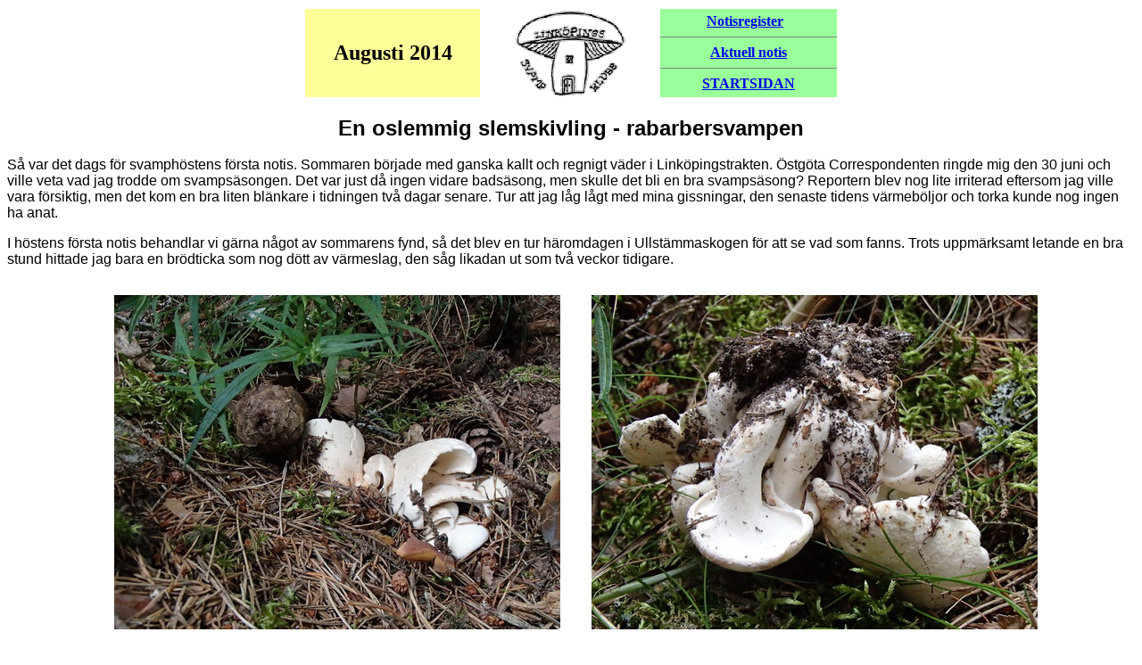

--- FILE ---
content_type: text/html
request_url: https://svampklubben.org/aug2014.html
body_size: 2505
content:
<HTML>
<!--This file created 20:11  2014-08-29 by Claris Home Page version 3.0-->
<HEAD>
   <TITLE>Augustisidan 2014</TITLE>
   <META NAME=GENERATOR CONTENT="Claris Home Page 3.0">
   <X-CLARIS-WINDOW TOP=32 BOTTOM=849 LEFT=4 RIGHT=739>
   <X-CLARIS-REMOTESAVE SERVER="ftp.svampklubben.org" USER="svampklubben.org" DIR="" FILE="">
   <X-CLARIS-TAGVIEW MODE=minimal>
</HEAD>
<BODY BGCOLOR="#FFFFFF">
<CENTER><TABLE BORDER=0 BGCOLOR="#FFFFFF" CELLPADDING=0 WIDTH=600>
   <TR>
      <TD WIDTH=200 BGCOLOR="#FFFF99">
         <CENTER><FONT SIZE="+2" FACE="Kids"><B>Augusti
         2014</B></FONT></CENTER>
      </TD>
      <TD WIDTH=200>
         <CENTER><IMG SRC="litenlogo.gif" ALT="Svampklubbens logo" WIDTH=128 HEIGHT=99 BORDER=0 ALIGN=bottom naturalsizeflag=3></CENTER>
      </TD>
      <TD WIDTH=200 BGCOLOR="#99FF99">
         <CENTER><A HREF="http://www.svampklubben.org/notisregister.html"><FONT FACE="Arial Narrow"><B>Notisregister</B></FONT></A><FONT FACE="Arial Narrow"><B>
         </B></FONT>&nbsp;<FONT FACE="Arial Narrow"><B>
         
         <HR SIZE=1 NOSHADE>
         
         </B></FONT><A HREF="http://www.svampklubben.org/manadsnotisen.html"><FONT FACE="Arial Narrow"><B>Aktuell
         notis</B></FONT></A><FONT FACE="Arial Narrow"><B>
         
         <HR SIZE=1 NOSHADE>
         
         </B></FONT><A HREF="http://www.svampklubben.org/"><FONT FACE="Arial Narrow"><B>STARTSIDAN</B></FONT></A></CENTER>
      </TD>
   </TR>
</TABLE>
</CENTER>

<H3><CENTER><FONT SIZE="+2" FACE="Arial"><B>En oslemmig slemskivling
- rabarbersvampen</B></FONT></CENTER></H3>

<P><FONT FACE="Arial">S&aring; var det dags f&ouml;r
svamph&ouml;stens f&ouml;rsta notis. Sommaren b&ouml;rjade med ganska
kallt och regnigt v&auml;der i Link&ouml;pingstrakten.
&Ouml;stg&ouml;ta Correspondenten ringde mig den 30 juni och ville
veta vad jag trodde om svamps&auml;songen. Det var just d&aring;
ingen vidare bads&auml;song, men skulle det bli en bra
svamps&auml;song? Reportern blev nog lite irriterad eftersom jag
ville vara f&ouml;rsiktig, men det kom en bra liten bl&auml;nkare i
tidningen tv&aring; dagar senare. Tur att jag l&aring;g l&aring;gt
med mina gissningar, den senaste tidens v&auml;rmeb&ouml;ljor och
torka kunde nog ingen ha anat.</FONT></P>

<P><FONT FACE="Arial">I h&ouml;stens f&ouml;rsta notis behandlar vi
g&auml;rna n&aring;got av sommarens fynd, s&aring; det blev en tur
h&auml;romdagen i Ullst&auml;mmaskogen f&ouml;r att se vad som fanns.
Trots uppm&auml;rksamt letande en bra stund hittade jag bara en
br&ouml;dticka som nog d&ouml;tt av v&auml;rmeslag, den s&aring;g
likadan ut som tv&aring; veckor tidigare.</FONT></P>

<CENTER><FONT FACE="Arial"><TABLE CELLSPACING=5 CELLPADDING=10>
   <TR>
      <TD>
         <CENTER><FONT FACE="Arial"><IMG SRC="brodticka_P7300005.JPG" ALT="Br&ouml;dticka" X-CLARIS-USEIMAGEWIDTH X-CLARIS-USEIMAGEHEIGHT ALIGN=bottom></FONT>
         
         <P><FONT FACE="Arial"><B>Br&ouml;dtickan hann bara precis
         sticka fram ur marken innan torkan
         kom</B></FONT></P></CENTER>
      </TD>
      <TD>
         <CENTER><FONT FACE="Arial"><IMG SRC="brodticka_P7300008.JPG" ALT="Br&ouml;dticka" X-CLARIS-USEIMAGEWIDTH X-CLARIS-USEIMAGEHEIGHT ALIGN=bottom></FONT>
         
         <P><FONT FACE="Arial"><B>Br&ouml;dtickan v&auml;xer tuvat
         vilket ses bra p&aring; bilden</B></FONT></P></CENTER>
      </TD>
   </TR>
</TABLE>
 </FONT></CENTER>

<P><FONT FACE="Arial">Tur d&aring; att jag hade lite bilder
fr&aring;n f&ouml;rra &aring;ret d&aring; det fanns ganska gott om
arter redan tidigt p&aring; h&ouml;sten. Bl.a. v&auml;xte
rabarbersvamp eller r&ouml;dgul slemskivling, <I>Chroogomphus
rutilus</I>, rikligt i en tallbacke vid sidan av ett
motionssp&aring;r. Trots att denna svamp &auml;r en slags
slemskivling &auml;r den inte alls slemmig som de andra
slemskivlingarna som r&auml;knas till ett annat sl&auml;kte,
<I>Gomphidius</I>. Men den har uppenbara likheter med t.ex.
</FONT><A HREF="http://svampklubben.org/sept2008.html"><FONT FACE="Arial">citronslemskivlingen</FONT></A><FONT FACE="Arial">
b&aring;de i formen och i de svarta sporerna som ger sp&aring;r
p&aring; fruktkroppen.</FONT></P>

<CENTER><FONT FACE="Arial">&nbsp;</FONT>

<P><FONT FACE="Arial">&nbsp;<IMG SRC="rabarbersvamp_P8250029.JPG" ALT="Rabarbersvamp" X-CLARIS-USEIMAGEWIDTH X-CLARIS-USEIMAGEHEIGHT ALIGN=bottom></FONT></P>

<P><FONT FACE="Arial"><B>Rabarbersvamp eller r&ouml;dgul
slemskivling</B></FONT></P></CENTER>

<P><FONT FACE="Arial">Rabarbersvampen r&auml;knas inte till de stora
delikatesserna, men kan duga till blandsvamp. V&aring;r svenske
matsvampsguru Pelle Holmberg &auml;r dock lite skeptisk och i "Nya
svampboken" har han den inte med bland matsvamparna utan tycker den
passar b&auml;ttre till att f&auml;rga garn med.</FONT></P>

<CENTER><FONT FACE="Arial">&nbsp;<IMG SRC="rabarbersvamp_P8250042.JPG" ALT="En ung rabarbersvamp" X-CLARIS-USEIMAGEWIDTH X-CLARIS-USEIMAGEHEIGHT ALIGN=bottom></FONT>

<P><FONT FACE="Arial"><B>En ung rabarbersvamp med rester av
tr&aring;dar i hattkanten</B></FONT></P></CENTER>

<P><FONT FACE="Arial">En riktigt ung rabarbersvamp kan man kanske
missta f&ouml;r en spindelskivling eftersom skivorna t&auml;cks av
ett spindelv&auml;vsliknande s.k. hylle. Det &auml;r allts&aring;
inte bara spindelskivlingar som kan ha s&aring;dana h&auml;r
tr&aring;dar p&aring; undersidan av hatten.</FONT></P>

<CENTER><IMG SRC="rabarbersvamp_P8250039.JPG" ALT="En angripen rabarbersvamp" X-CLARIS-USEIMAGEWIDTH X-CLARIS-USEIMAGEHEIGHT ALIGN=bottom>

<P><FONT FACE="Arial"><B>Rabarbersvampen &auml;r ofta bevuxen av en
m&ouml;gelsvamp som bildar ett bl&aring;aktigt lager p&aring;
skivorna</B></FONT></P></CENTER>

<P><FONT FACE="Arial">N&auml;r rabarbersvampen &auml;r angripen
p&aring; det h&auml;r viset &auml;r den inte l&auml;mplig att
&auml;ta. En deltagare p&aring; en av mina f&ouml;rsta svampkurser
p&aring; 80-talet tyckte v&auml;l att det inte spelade s&aring; stor
roll med det d&auml;r bl&aring; skiktet - protein som protein. Men
efter en natt p&aring; hemlighuset &auml;ndrade hon definitivt
&aring;sikt.</FONT></P>

<P><FONT FACE="Arial">Fr&aring;gan varifr&aring;n namnet
rabarbersvamp kommer har jag inte sett n&aring;got entydigt svar
p&aring;. En f&ouml;rklaring s&auml;gs vara att k&ouml;ttet i
fotbasen &auml;r rabarbergult. Klart &auml;r dock att svampen
&auml;ndrar f&auml;rg n&auml;r den tillagas. Den f&aring;r d&aring;
en starkt r&ouml;dlila f&auml;rg som kanske kan f&ouml;ra tankarna
till rabarber, eller &auml;nnu hellre till r&ouml;dbetor.</FONT></P>

<CENTER><FONT FACE="Arial"><TABLE CELLSPACING=5 CELLPADDING=10>
   <TR>
      <TD>
         <CENTER><FONT FACE="Arial"><IMG SRC="rabarbersvamp_P8250044.JPG" ALT="Rabarbersvamp skuren i bitar" X-CLARIS-USEIMAGEWIDTH X-CLARIS-USEIMAGEHEIGHT ALIGN=bottom></FONT>
         
         <P><FONT FACE="Arial"><B>Rabarbersvamp skuren i
         bitar</B></FONT></P></CENTER>
      </TD>
      <TD>
         <CENTER><FONT FACE="Arial"><IMG SRC="rabarbersvamp_P8250049.JPG" ALT="Lila bitar av upphettad rabarbersvamp" X-CLARIS-USEIMAGEWIDTH X-CLARIS-USEIMAGEHEIGHT ALIGN=bottom></FONT>
         
         <P><FONT FACE="Arial"><B>Samma bitar efter
         tillagning</B></FONT></P></CENTER>
      </TD>
   </TR>
</TABLE>
 </FONT></CENTER>

<P><FONT FACE="Arial">2014-07-31 Text och bild:&nbsp;</FONT><A HREF="MK.html"><FONT FACE="Arial">Magnus
K&auml;llberg</FONT></A></P>

<CENTER><FONT FACE="Arial">

<HR>

Sidan uppdaterad 2014-08-04 av </FONT><A HREF="MK.html"><FONT FACE="Arial">Magnus
K&auml;llberg</FONT></A><FONT FACE="Arial">.</FONT></CENTER>
</BODY>
</HTML>
